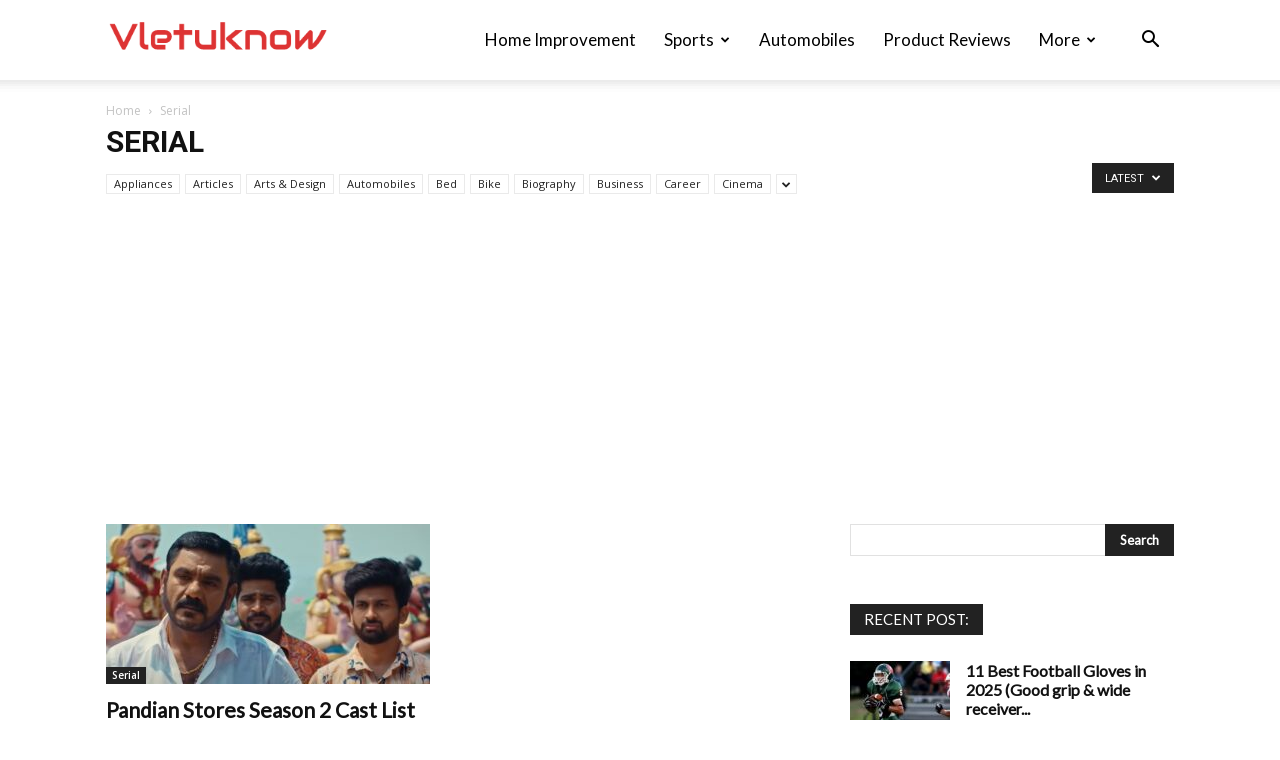

--- FILE ---
content_type: text/html; charset=utf-8
request_url: https://www.google.com/recaptcha/api2/aframe
body_size: 270
content:
<!DOCTYPE HTML><html><head><meta http-equiv="content-type" content="text/html; charset=UTF-8"></head><body><script nonce="AyWI3m8FlSDJkXMG6uCTJg">/** Anti-fraud and anti-abuse applications only. See google.com/recaptcha */ try{var clients={'sodar':'https://pagead2.googlesyndication.com/pagead/sodar?'};window.addEventListener("message",function(a){try{if(a.source===window.parent){var b=JSON.parse(a.data);var c=clients[b['id']];if(c){var d=document.createElement('img');d.src=c+b['params']+'&rc='+(localStorage.getItem("rc::a")?sessionStorage.getItem("rc::b"):"");window.document.body.appendChild(d);sessionStorage.setItem("rc::e",parseInt(sessionStorage.getItem("rc::e")||0)+1);localStorage.setItem("rc::h",'1768645590017');}}}catch(b){}});window.parent.postMessage("_grecaptcha_ready", "*");}catch(b){}</script></body></html>